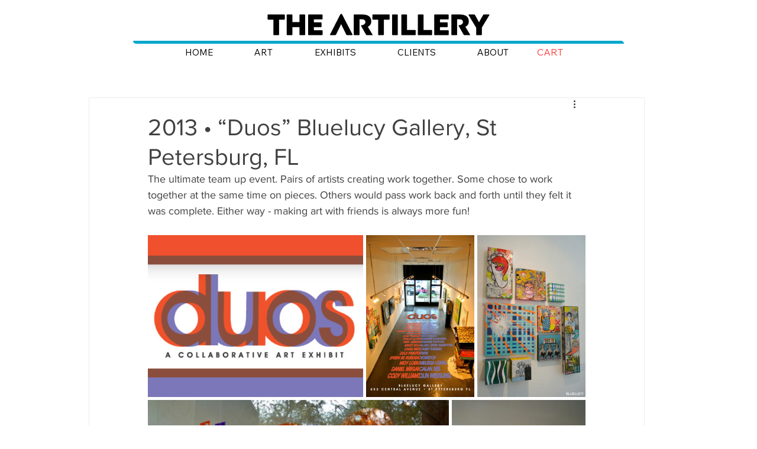

--- FILE ---
content_type: text/css; charset=utf-8
request_url: https://www.theartillery.com/_serverless/pro-gallery-css-v4-server/layoutCss?ver=2&id=bc5ug-not-scoped&items=3419_600_452%7C3738_500_750%7C3406_500_750%7C3512_500_333%7C3309_500_750%7C3547_500_750%7C3704_500_750%7C3660_4608_3456%7C3587_960_720%7C3482_900_602%7C3547_900_602%7C3329_600_900%7C3638_600_900%7C3379_600_900%7C3553_900_600%7C3576_600_900%7C3464_900_600%7C3389_900_600%7C3368_600_900%7C3632_600_900&container=398_740_5868.875_720&options=gallerySizeType:px%7CenableInfiniteScroll:true%7CtitlePlacement:SHOW_ON_HOVER%7CimageMargin:5%7CisVertical:false%7CgridStyle:0%7CgalleryLayout:1%7CnumberOfImagesPerRow:0%7CgallerySizePx:300%7CcubeType:fill%7CgalleryThumbnailsAlignment:none
body_size: 15
content:
#pro-gallery-bc5ug-not-scoped [data-hook="item-container"][data-idx="0"].gallery-item-container{opacity: 1 !important;display: block !important;transition: opacity .2s ease !important;top: 0px !important;left: 0px !important;right: auto !important;height: 274px !important;width: 364px !important;} #pro-gallery-bc5ug-not-scoped [data-hook="item-container"][data-idx="0"] .gallery-item-common-info-outer{height: 100% !important;} #pro-gallery-bc5ug-not-scoped [data-hook="item-container"][data-idx="0"] .gallery-item-common-info{height: 100% !important;width: 100% !important;} #pro-gallery-bc5ug-not-scoped [data-hook="item-container"][data-idx="0"] .gallery-item-wrapper{width: 364px !important;height: 274px !important;margin: 0 !important;} #pro-gallery-bc5ug-not-scoped [data-hook="item-container"][data-idx="0"] .gallery-item-content{width: 364px !important;height: 274px !important;margin: 0px 0px !important;opacity: 1 !important;} #pro-gallery-bc5ug-not-scoped [data-hook="item-container"][data-idx="0"] .gallery-item-hover{width: 364px !important;height: 274px !important;opacity: 1 !important;} #pro-gallery-bc5ug-not-scoped [data-hook="item-container"][data-idx="0"] .item-hover-flex-container{width: 364px !important;height: 274px !important;margin: 0px 0px !important;opacity: 1 !important;} #pro-gallery-bc5ug-not-scoped [data-hook="item-container"][data-idx="0"] .gallery-item-wrapper img{width: 100% !important;height: 100% !important;opacity: 1 !important;} #pro-gallery-bc5ug-not-scoped [data-hook="item-container"][data-idx="1"].gallery-item-container{opacity: 1 !important;display: block !important;transition: opacity .2s ease !important;top: 0px !important;left: 369px !important;right: auto !important;height: 274px !important;width: 183px !important;} #pro-gallery-bc5ug-not-scoped [data-hook="item-container"][data-idx="1"] .gallery-item-common-info-outer{height: 100% !important;} #pro-gallery-bc5ug-not-scoped [data-hook="item-container"][data-idx="1"] .gallery-item-common-info{height: 100% !important;width: 100% !important;} #pro-gallery-bc5ug-not-scoped [data-hook="item-container"][data-idx="1"] .gallery-item-wrapper{width: 183px !important;height: 274px !important;margin: 0 !important;} #pro-gallery-bc5ug-not-scoped [data-hook="item-container"][data-idx="1"] .gallery-item-content{width: 183px !important;height: 274px !important;margin: 0px 0px !important;opacity: 1 !important;} #pro-gallery-bc5ug-not-scoped [data-hook="item-container"][data-idx="1"] .gallery-item-hover{width: 183px !important;height: 274px !important;opacity: 1 !important;} #pro-gallery-bc5ug-not-scoped [data-hook="item-container"][data-idx="1"] .item-hover-flex-container{width: 183px !important;height: 274px !important;margin: 0px 0px !important;opacity: 1 !important;} #pro-gallery-bc5ug-not-scoped [data-hook="item-container"][data-idx="1"] .gallery-item-wrapper img{width: 100% !important;height: 100% !important;opacity: 1 !important;} #pro-gallery-bc5ug-not-scoped [data-hook="item-container"][data-idx="2"].gallery-item-container{opacity: 1 !important;display: block !important;transition: opacity .2s ease !important;top: 0px !important;left: 557px !important;right: auto !important;height: 274px !important;width: 183px !important;} #pro-gallery-bc5ug-not-scoped [data-hook="item-container"][data-idx="2"] .gallery-item-common-info-outer{height: 100% !important;} #pro-gallery-bc5ug-not-scoped [data-hook="item-container"][data-idx="2"] .gallery-item-common-info{height: 100% !important;width: 100% !important;} #pro-gallery-bc5ug-not-scoped [data-hook="item-container"][data-idx="2"] .gallery-item-wrapper{width: 183px !important;height: 274px !important;margin: 0 !important;} #pro-gallery-bc5ug-not-scoped [data-hook="item-container"][data-idx="2"] .gallery-item-content{width: 183px !important;height: 274px !important;margin: 0px 0px !important;opacity: 1 !important;} #pro-gallery-bc5ug-not-scoped [data-hook="item-container"][data-idx="2"] .gallery-item-hover{width: 183px !important;height: 274px !important;opacity: 1 !important;} #pro-gallery-bc5ug-not-scoped [data-hook="item-container"][data-idx="2"] .item-hover-flex-container{width: 183px !important;height: 274px !important;margin: 0px 0px !important;opacity: 1 !important;} #pro-gallery-bc5ug-not-scoped [data-hook="item-container"][data-idx="2"] .gallery-item-wrapper img{width: 100% !important;height: 100% !important;opacity: 1 !important;} #pro-gallery-bc5ug-not-scoped [data-hook="item-container"][data-idx="3"].gallery-item-container{opacity: 1 !important;display: block !important;transition: opacity .2s ease !important;top: 279px !important;left: 0px !important;right: auto !important;height: 339px !important;width: 509px !important;} #pro-gallery-bc5ug-not-scoped [data-hook="item-container"][data-idx="3"] .gallery-item-common-info-outer{height: 100% !important;} #pro-gallery-bc5ug-not-scoped [data-hook="item-container"][data-idx="3"] .gallery-item-common-info{height: 100% !important;width: 100% !important;} #pro-gallery-bc5ug-not-scoped [data-hook="item-container"][data-idx="3"] .gallery-item-wrapper{width: 509px !important;height: 339px !important;margin: 0 !important;} #pro-gallery-bc5ug-not-scoped [data-hook="item-container"][data-idx="3"] .gallery-item-content{width: 509px !important;height: 339px !important;margin: 0px 0px !important;opacity: 1 !important;} #pro-gallery-bc5ug-not-scoped [data-hook="item-container"][data-idx="3"] .gallery-item-hover{width: 509px !important;height: 339px !important;opacity: 1 !important;} #pro-gallery-bc5ug-not-scoped [data-hook="item-container"][data-idx="3"] .item-hover-flex-container{width: 509px !important;height: 339px !important;margin: 0px 0px !important;opacity: 1 !important;} #pro-gallery-bc5ug-not-scoped [data-hook="item-container"][data-idx="3"] .gallery-item-wrapper img{width: 100% !important;height: 100% !important;opacity: 1 !important;} #pro-gallery-bc5ug-not-scoped [data-hook="item-container"][data-idx="4"].gallery-item-container{opacity: 1 !important;display: block !important;transition: opacity .2s ease !important;top: 279px !important;left: 514px !important;right: auto !important;height: 339px !important;width: 226px !important;} #pro-gallery-bc5ug-not-scoped [data-hook="item-container"][data-idx="4"] .gallery-item-common-info-outer{height: 100% !important;} #pro-gallery-bc5ug-not-scoped [data-hook="item-container"][data-idx="4"] .gallery-item-common-info{height: 100% !important;width: 100% !important;} #pro-gallery-bc5ug-not-scoped [data-hook="item-container"][data-idx="4"] .gallery-item-wrapper{width: 226px !important;height: 339px !important;margin: 0 !important;} #pro-gallery-bc5ug-not-scoped [data-hook="item-container"][data-idx="4"] .gallery-item-content{width: 226px !important;height: 339px !important;margin: 0px 0px !important;opacity: 1 !important;} #pro-gallery-bc5ug-not-scoped [data-hook="item-container"][data-idx="4"] .gallery-item-hover{width: 226px !important;height: 339px !important;opacity: 1 !important;} #pro-gallery-bc5ug-not-scoped [data-hook="item-container"][data-idx="4"] .item-hover-flex-container{width: 226px !important;height: 339px !important;margin: 0px 0px !important;opacity: 1 !important;} #pro-gallery-bc5ug-not-scoped [data-hook="item-container"][data-idx="4"] .gallery-item-wrapper img{width: 100% !important;height: 100% !important;opacity: 1 !important;} #pro-gallery-bc5ug-not-scoped [data-hook="item-container"][data-idx="5"].gallery-item-container{opacity: 1 !important;display: block !important;transition: opacity .2s ease !important;top: 623px !important;left: 0px !important;right: auto !important;height: 274px !important;width: 183px !important;} #pro-gallery-bc5ug-not-scoped [data-hook="item-container"][data-idx="5"] .gallery-item-common-info-outer{height: 100% !important;} #pro-gallery-bc5ug-not-scoped [data-hook="item-container"][data-idx="5"] .gallery-item-common-info{height: 100% !important;width: 100% !important;} #pro-gallery-bc5ug-not-scoped [data-hook="item-container"][data-idx="5"] .gallery-item-wrapper{width: 183px !important;height: 274px !important;margin: 0 !important;} #pro-gallery-bc5ug-not-scoped [data-hook="item-container"][data-idx="5"] .gallery-item-content{width: 183px !important;height: 274px !important;margin: 0px 0px !important;opacity: 1 !important;} #pro-gallery-bc5ug-not-scoped [data-hook="item-container"][data-idx="5"] .gallery-item-hover{width: 183px !important;height: 274px !important;opacity: 1 !important;} #pro-gallery-bc5ug-not-scoped [data-hook="item-container"][data-idx="5"] .item-hover-flex-container{width: 183px !important;height: 274px !important;margin: 0px 0px !important;opacity: 1 !important;} #pro-gallery-bc5ug-not-scoped [data-hook="item-container"][data-idx="5"] .gallery-item-wrapper img{width: 100% !important;height: 100% !important;opacity: 1 !important;} #pro-gallery-bc5ug-not-scoped [data-hook="item-container"][data-idx="6"]{display: none !important;} #pro-gallery-bc5ug-not-scoped [data-hook="item-container"][data-idx="7"]{display: none !important;} #pro-gallery-bc5ug-not-scoped [data-hook="item-container"][data-idx="8"]{display: none !important;} #pro-gallery-bc5ug-not-scoped [data-hook="item-container"][data-idx="9"]{display: none !important;} #pro-gallery-bc5ug-not-scoped [data-hook="item-container"][data-idx="10"]{display: none !important;} #pro-gallery-bc5ug-not-scoped [data-hook="item-container"][data-idx="11"]{display: none !important;} #pro-gallery-bc5ug-not-scoped [data-hook="item-container"][data-idx="12"]{display: none !important;} #pro-gallery-bc5ug-not-scoped [data-hook="item-container"][data-idx="13"]{display: none !important;} #pro-gallery-bc5ug-not-scoped [data-hook="item-container"][data-idx="14"]{display: none !important;} #pro-gallery-bc5ug-not-scoped [data-hook="item-container"][data-idx="15"]{display: none !important;} #pro-gallery-bc5ug-not-scoped [data-hook="item-container"][data-idx="16"]{display: none !important;} #pro-gallery-bc5ug-not-scoped [data-hook="item-container"][data-idx="17"]{display: none !important;} #pro-gallery-bc5ug-not-scoped [data-hook="item-container"][data-idx="18"]{display: none !important;} #pro-gallery-bc5ug-not-scoped [data-hook="item-container"][data-idx="19"]{display: none !important;} #pro-gallery-bc5ug-not-scoped .pro-gallery-prerender{height:2763.245263214613px !important;}#pro-gallery-bc5ug-not-scoped {height:2763.245263214613px !important; width:740px !important;}#pro-gallery-bc5ug-not-scoped .pro-gallery-margin-container {height:2763.245263214613px !important;}#pro-gallery-bc5ug-not-scoped .pro-gallery {height:2763.245263214613px !important; width:740px !important;}#pro-gallery-bc5ug-not-scoped .pro-gallery-parent-container {height:2763.245263214613px !important; width:745px !important;}